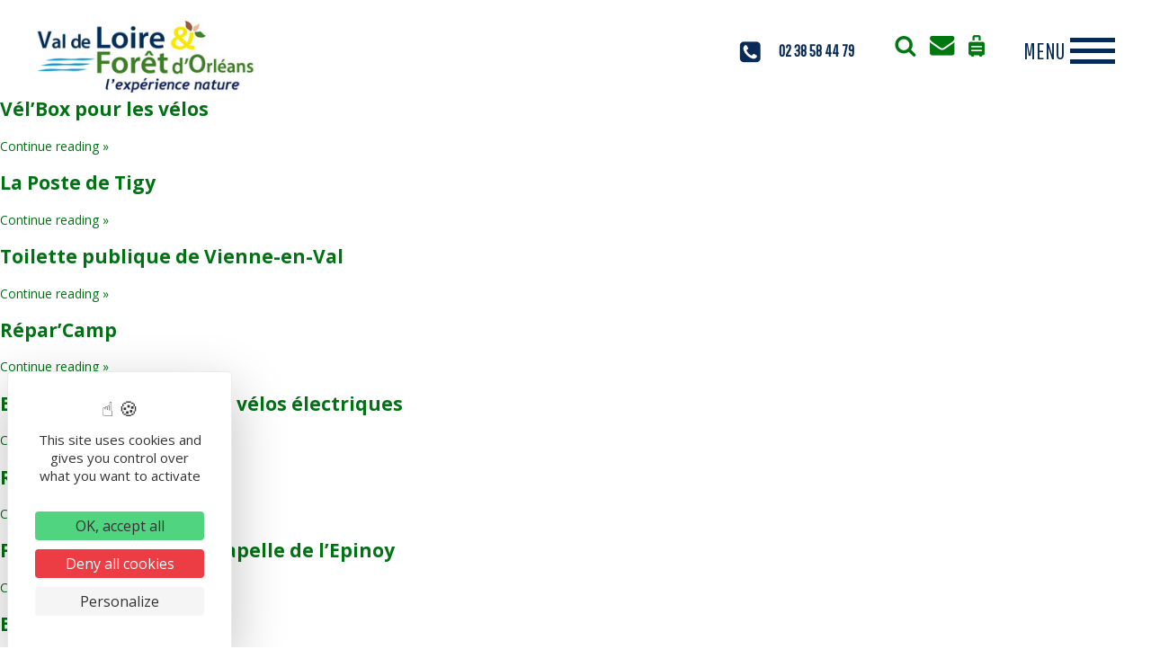

--- FILE ---
content_type: text/html; charset=UTF-8
request_url: https://www.valdeloire-foretdorleans.com/category_yatadata/pratique-services/
body_size: 12198
content:

<!doctype html>
<html>

<head>
	<!-- Google Tag Manager -->
	<!-- <script>(function(w,d,s,l,i){w[l]=w[l]||[];w[l].push({'gtm.start':
	new Date().getTime(),event:'gtm.js'});var f=d.getElementsByTagName(s)[0],
	j=d.createElement(s),dl=l!='dataLayer'?'&l='+l:'';j.async=true;j.src=
	'https://www.googletagmanager.com/gtm.js?id='+i+dl;f.parentNode.insertBefore(j,f);
	})(window,document,'script','dataLayer','GTM-PXTKLXS');</script> -->
	<!-- End Google Tag Manager -->
	<meta name="description" content="Val de Loire &amp; Forêt d&#039;Orléans - L&#039;expérience nature" />
		<meta charset="UTF-8">
		<meta http-equiv="x-ua-compatible" content="ie=edge">
		<meta id="viewport" name="viewport" content="width=device-width, initial-scale=1">
		<link data-minify="1" rel="stylesheet" href="https://www.valdeloire-foretdorleans.com/wp-content/cache/min/1/wp-content/themes/valdeloireetforet/bootstrapgrid.css?ver=1760691977" type="text/css" media="all">
		<link data-minify="1" rel="stylesheet" href="https://www.valdeloire-foretdorleans.com/wp-content/cache/min/1/wp-content/themes/valdeloireetforet/style.css?ver=1760691977" type="text/css" media="all">
		<link data-minify="1" rel="stylesheet" href="https://www.valdeloire-foretdorleans.com/wp-content/cache/min/1/wp-content/themes/valdeloireetforet/lightbox.css?ver=1760691977" type="text/css" media="all">
		<link data-minify="1" rel="stylesheet" href="https://www.valdeloire-foretdorleans.com/wp-content/cache/min/1/wp-content/themes/valdeloireetforet/surcharge-widget.css?ver=1760691977" type="text/css" media="all">
		<link rel="icon" type="image/x-icon" href="/wp-content/themes/valdeloireetforet/favicon.ico">

		
		<link data-minify="1" rel="stylesheet" href="https://www.valdeloire-foretdorleans.com/wp-content/cache/min/1/releases/v5.7.0/css/all.css?ver=1760691978" crossorigin="anonymous">
		<script src="/wp-content/themes/valdeloireetforet/geoloc.js" charset="utf-8"></script>
		<script src="https://code.jquery.com/jquery-3.4.1.min.js" charset="utf-8"></script>
		<title>Archives des Pratique - Services - Val de Loire &amp; Forêt d&#039;Orléans</title>
<link data-rocket-preload as="style" href="https://fonts.googleapis.com/css?family=Lobster%7COpen%20Sans%3A300%2C300i%2C400%2C400i%2C600%2C600i%2C700%2C700i%2C800%2C800i%7CPathway%20Gothic%20One&#038;display=swap" rel="preload">
<link href="https://fonts.googleapis.com/css?family=Lobster%7COpen%20Sans%3A300%2C300i%2C400%2C400i%2C600%2C600i%2C700%2C700i%2C800%2C800i%7CPathway%20Gothic%20One&#038;display=swap" media="print" onload="this.media=&#039;all&#039;" rel="stylesheet">
<noscript data-wpr-hosted-gf-parameters=""><link rel="stylesheet" href="https://fonts.googleapis.com/css?family=Lobster%7COpen%20Sans%3A300%2C300i%2C400%2C400i%2C600%2C600i%2C700%2C700i%2C800%2C800i%7CPathway%20Gothic%20One&#038;display=swap"></noscript>
<meta name='robots' content='max-image-preview:large' />
<link rel="dns-prefetch" href="//tarteaucitron.io"><link rel="preconnect" href="https://tarteaucitron.io" crossorigin=""><!--cloudflare-no-transform--><script type="text/javascript" src="https://tarteaucitron.io/load.js?domain=www.valdeloire-foretdorleans.com&uuid=b2b666b8bae86ff29d3dd1a3709852a8e684400f"></script>
<!-- This site is optimized with the Yoast SEO plugin v11.6 - https://yoast.com/wordpress/plugins/seo/ -->
<meta name="robots" content="noindex,follow"/>
<meta property="og:locale" content="fr_FR" />
<meta property="og:type" content="object" />
<meta property="og:title" content="Archives des Pratique - Services - Val de Loire &amp; Forêt d&#039;Orléans" />
<meta property="og:url" content="https://www.valdeloire-foretdorleans.com/category_yatadata/pratique-services/" />
<meta property="og:site_name" content="Val de Loire &amp; Forêt d&#039;Orléans" />
<meta name="twitter:card" content="summary_large_image" />
<meta name="twitter:title" content="Archives des Pratique - Services - Val de Loire &amp; Forêt d&#039;Orléans" />
<script type='application/ld+json' class='yoast-schema-graph yoast-schema-graph--main'>{"@context":"https://schema.org","@graph":[{"@type":"WebSite","@id":"https://www.valdeloire-foretdorleans.com/#website","url":"https://www.valdeloire-foretdorleans.com/","name":"Val de Loire &amp; For\u00eat d&#039;Orl\u00e9ans","potentialAction":{"@type":"SearchAction","target":"https://www.valdeloire-foretdorleans.com/?s={search_term_string}","query-input":"required name=search_term_string"}},{"@type":"CollectionPage","@id":"https://www.valdeloire-foretdorleans.com/category_yatadata/pratique-services/#webpage","url":"https://www.valdeloire-foretdorleans.com/category_yatadata/pratique-services/","inLanguage":"fr-FR","name":"Archives des Pratique - Services - Val de Loire &amp; For\u00eat d&#039;Orl\u00e9ans","isPartOf":{"@id":"https://www.valdeloire-foretdorleans.com/#website"}}]}</script>
<!-- / Yoast SEO plugin. -->

<link href='https://fonts.gstatic.com' crossorigin rel='preconnect' />
<link rel="alternate" type="application/rss+xml" title="Flux pour Val de Loire &amp; Forêt d&#039;Orléans &raquo; Pratique - Services Categorie YataData" href="https://www.valdeloire-foretdorleans.com/category_yatadata/pratique-services/feed/" />
	<style type="text/css">
	img.wp-smiley,
	img.emoji {
		display: inline !important;
		border: none !important;
		box-shadow: none !important;
		height: 1em !important;
		width: 1em !important;
		margin: 0 0.07em !important;
		vertical-align: -0.1em !important;
		background: none !important;
		padding: 0 !important;
	}
	</style>
	<link rel="https://api.w.org/" href="https://www.valdeloire-foretdorleans.com/wp-json/" /><link rel="EditURI" type="application/rsd+xml" title="RSD" href="https://www.valdeloire-foretdorleans.com/xmlrpc.php?rsd" />
<meta name="generator" content="WordPress 6.9" />
<meta name="generator" content="WPML ver:4.8.6 stt:1,4;" />
<meta name="generator" content="Powered by WPBakery Page Builder - drag and drop page builder for WordPress."/>
<noscript><style> .wpb_animate_when_almost_visible { opacity: 1; }</style></noscript><noscript><style id="rocket-lazyload-nojs-css">.rll-youtube-player, [data-lazy-src]{display:none !important;}</style></noscript>
		<!--date picker-->
		<script src="https://code.jquery.com/ui/1.12.1/jquery-ui.js"></script>
		<link data-minify="1" rel="stylesheet" href="https://www.valdeloire-foretdorleans.com/wp-content/cache/min/1/ui/1.12.1/themes/base/jquery-ui.css?ver=1760691978">
		<script>
			var $j = jQuery.noConflict();
			$j( function() {
				$j("#datepicker").datepicker({
					altField: "#datepicker",
					closeText: 'Fermer',
					prevText: 'Précédent',
					nextText: 'Suivant',
					currentText: 'Aujourd\'hui',
					monthNames: ['Janvier', 'Février', 'Mars', 'Avril', 'Mai', 'Juin', 'Juillet', 'Août', 'Septembre', 'Octobre', 'Novembre', 'Décembre'],
					monthNamesShort: ['Janv.', 'Févr.', 'Mars', 'Avril', 'Mai', 'Juin', 'Juil.', 'Août', 'Sept.', 'Oct.', 'Nov.', 'Déc.'],
					dayNames: ['Dimanche', 'Lundi', 'Mardi', 'Mercredi', 'Jeudi', 'Vendredi', 'Samedi'],
					dayNamesShort: ['Dim.', 'Lun.', 'Mar.', 'Mer.', 'Jeu.', 'Ven.', 'Sam.'],
					dayNamesMin: ['D', 'L', 'M', 'M', 'J', 'V', 'S'],
					weekHeader: 'Sem.',
					dateFormat: 'dd/mm/yy'
				}).attr('readonly','readonly');
			} );
			$j( function() {
				$j("#datepickerbis").datepicker({
					altField: "#datepickerbis",
					closeText: 'Fermer',
					prevText: 'Précédent',
					nextText: 'Suivant',
					currentText: 'Aujourd\'hui',
					monthNames: ['Janvier', 'Février', 'Mars', 'Avril', 'Mai', 'Juin', 'Juillet', 'Août', 'Septembre', 'Octobre', 'Novembre', 'Décembre'],
					monthNamesShort: ['Janv.', 'Févr.', 'Mars', 'Avril', 'Mai', 'Juin', 'Juil.', 'Août', 'Sept.', 'Oct.', 'Nov.', 'Déc.'],
					dayNames: ['Dimanche', 'Lundi', 'Mardi', 'Mercredi', 'Jeudi', 'Vendredi', 'Samedi'],
					dayNamesShort: ['Dim.', 'Lun.', 'Mar.', 'Mer.', 'Jeu.', 'Ven.', 'Sam.'],
					dayNamesMin: ['D', 'L', 'M', 'M', 'J', 'V', 'S'],
					weekHeader: 'Sem.',
					dateFormat: 'dd/mm/yy'
				}).attr('readonly','readonly');
			} );
		</script>

		<script type="text/javascript" src="https://gadget.open-system.fr/widgets-libs/rel/noyau-1.0.min.js"></script>
		<script type="text/javascript" >
		( function() {
		var widgetPanier = AllianceReseaux.Widget.Instance( "Panier", { idPanier:"ggWAgoI", idIntegration:1138, langue:"fr" } );
		widgetPanier.Initialise();
		})();
		</script>

<link rel='stylesheet' id='wpml-legacy-horizontal-list-0-css' href='https://www.valdeloire-foretdorleans.com/wp-content/plugins/sitepress-multilingual-cms/templates/language-switchers/legacy-list-horizontal/style.min.css?ver=1' type='text/css' media='all' />
<style id='wp-img-auto-sizes-contain-inline-css' type='text/css'>
img:is([sizes=auto i],[sizes^="auto," i]){contain-intrinsic-size:3000px 1500px}
/*# sourceURL=wp-img-auto-sizes-contain-inline-css */
</style>
<link data-minify="1" rel='stylesheet' id='yatadata_backend_css-css' href='https://www.valdeloire-foretdorleans.com/wp-content/cache/min/1/wp-content/plugins/yatadata/public/styles/style.css?ver=1760691978' type='text/css' media='all' />
<style id='wp-emoji-styles-inline-css' type='text/css'>

	img.wp-smiley, img.emoji {
		display: inline !important;
		border: none !important;
		box-shadow: none !important;
		height: 1em !important;
		width: 1em !important;
		margin: 0 0.07em !important;
		vertical-align: -0.1em !important;
		background: none !important;
		padding: 0 !important;
	}
/*# sourceURL=wp-emoji-styles-inline-css */
</style>
<link rel='stylesheet' id='js-autocomplete-style-css' href='https://www.valdeloire-foretdorleans.com/wp-content/plugins/wp-advanced-search/css/jquery.autocomplete.min.css?ver=1.0' type='text/css' media='all' />
<meta name="generator" content="WP Rocket 3.20.3" data-wpr-features="wpr_lazyload_images wpr_minify_css wpr_preload_links wpr_desktop" /></head>

	<body><!-- Google Tag Manager (noscript) -->
<!-- <noscript><iframe src="https://www.googletagmanager.com/ns.html?id=GTM-PXTKLXS"
height="0" width="0" style="display:none;visibility:hidden"></iframe></noscript> -->
<!-- End Google Tag Manager (noscript) -->
		<header data-rocket-location-hash="a958a4e02512def1962799edcb763194">

			<a href="https://www.valdeloire-foretdorleans.com" id="logo"><img src="data:image/svg+xml,%3Csvg%20xmlns='http://www.w3.org/2000/svg'%20viewBox='0%200%200%200'%3E%3C/svg%3E" alt="Office de Tourisme du Val de Loire et Forêt d'Orléans" title="Office de Tourisme du Val de Loire et forêt d'Orléans"  data-lazy-src="/wp-content/uploads/2018/10/logo-val-de-loire-et-foret-d-orleans.jpg" /><noscript><img src="/wp-content/uploads/2018/10/logo-val-de-loire-et-foret-d-orleans.jpg" alt="Office de Tourisme du Val de Loire et Forêt d'Orléans" title="Office de Tourisme du Val de Loire et forêt d'Orléans"  /></noscript></a>















 	 <!-- ajout de ma nouvelle widget area -->
  <div id="header-widget-area"  role="complementary">
	<div data-rocket-location-hash="e75182860ba79ac38d57beb902f62413" class="burger-menu">
		<div class="burger"></div>
	</div>

 <li id="custom_html-2" class="widget_text widget widget_custom_html"><div class="textwidget custom-html-widget"><a href='tel:0238584479' id='telagence'>02 38 58 44 79</a></div></li>
<li id="custom_html-3" class="widget_text widget widget_custom_html"><div class="textwidget custom-html-widget"><a href="/rechercher"><img src="data:image/svg+xml,%3Csvg%20xmlns='http://www.w3.org/2000/svg'%20viewBox='0%200%200%200'%3E%3C/svg%3E" alt="Rechercher" title="Rechercher" data-lazy-src="/wp-content/themes/valdeloireetforet/images/rechercher.png" /><noscript><img src="/wp-content/themes/valdeloireetforet/images/rechercher.png" alt="Rechercher" title="Rechercher" /></noscript></a>
<a href="/nous-contacter"><img src="data:image/svg+xml,%3Csvg%20xmlns='http://www.w3.org/2000/svg'%20viewBox='0%200%200%200'%3E%3C/svg%3E" alt="Contactez-nous" title="Nous Écrire" data-lazy-src="/wp-content/themes/valdeloireetforet/images/contacternous.png" /><noscript><img src="/wp-content/themes/valdeloireetforet/images/contacternous.png" alt="Contactez-nous" title="Nous Écrire" /></noscript></a>
<a href="/carnet-de-voyage"><img src="data:image/svg+xml,%3Csvg%20xmlns='http://www.w3.org/2000/svg'%20viewBox='0%200%200%200'%3E%3C/svg%3E" alt="Carnet de voyage" title="Carnet de voyage" data-lazy-src="/wp-content/themes/valdeloireetforet/images/valise.png" /><noscript><img src="/wp-content/themes/valdeloireetforet/images/valise.png" alt="Carnet de voyage" title="Carnet de voyage" /></noscript></a>
<div id="widget-panier"></div>
</div></li>
  </div>
   <!-- fin nouvelle widget area -->

 <nav class="header-nav">
    <div class="header-nav-inner">
          <div class="menu-menu-principal-container"><ul id="menu-menu-principal" class="menu"><li id="menu-item-4086" class="menu-item menu-item-type-post_type menu-item-object-page menu-item-4086"><a href="https://www.valdeloire-foretdorleans.com/experience-nature/">Expériences</a></li>
<li id="menu-item-4085" class="menu-item menu-item-type-post_type menu-item-object-page menu-item-4085"><a href="https://www.valdeloire-foretdorleans.com/loisirs-et-activites/">Loisirs et activités</a></li>
<li id="menu-item-4071" class="menu-item menu-item-type-post_type menu-item-object-page menu-item-4071"><a href="https://www.valdeloire-foretdorleans.com/hebergements-loire-foret-orleans/">Séjourner</a></li>
<li id="menu-item-4084" class="menu-item menu-item-type-post_type menu-item-object-page menu-item-4084"><a href="https://www.valdeloire-foretdorleans.com/restaurants-brasseries/">Restaurants</a></li>
<li id="menu-item-4083" class="menu-item menu-item-type-post_type menu-item-object-page menu-item-4083"><a href="https://www.valdeloire-foretdorleans.com/au-fil-de-lagenda-chateauneuf-sur-loire-jargeau/">Au fil de l’agenda</a></li>
<li id="menu-item-4082" class="menu-item menu-item-type-post_type menu-item-object-page menu-item-4082"><a href="https://www.valdeloire-foretdorleans.com/pratique/">Pratique</a></li>
</ul></div>      <div class="header-nav-info">
	  <style>
	  li#custom_html-8 {
    list-style-type: none;
}
	  </style>
		 <li id="custom_html-8" class="widget_text widget widget_custom_html"><div class="textwidget custom-html-widget"><dl class="header-nav-info-item">
          <dt class="header-nav-info-title">Nous contacter</dt>
          <dd class="header-nav-info-text">Office de Tourisme<br>Val de Loire &amp; Forêt d'Orléans</dd>
          <dd class="header-nav-info-text"><a href="tel:0238584479">02 38 58 44 79</a></dd>
        </dl>
       
        <dl class="header-nav-info-item">
          <dt class="header-nav-info-title">2 bureaux d'information touristique pour vous accueillir, vous renseigner et vous conseiller</dt>
					<dd class="header-nav-info-text"><a href="https://www.valdeloire-foretdorleans.com/office-de-tourisme-val-de-loire-foret-dorleans-bureau-de-chateauneuf-sur-loire/"><b>à Châteauneuf sur Loire :</b><br>3 Place Aristide Briand<br>45110 Châteauneuf-sur-Loire</a></dd>
					<dd class="header-nav-info-text"><br><a href="https://www.valdeloire-foretdorleans.com/office-de-tourisme-val-de-loire-foret-dorleans-bureau-de-jargeau/"><b>à Jargeau :</b><br>"La Chanterie" - Boulevard Carnot<br>45150 JARGEAU</a></dd>
        </dl>

		<a href="https://www.facebook.com/loire.et.foret" target="blank" rel="noopener noreferrer"><img src="data:image/svg+xml,%3Csvg%20xmlns='http://www.w3.org/2000/svg'%20viewBox='0%200%200%200'%3E%3C/svg%3E" alt="facebook" title="facebook" border="0" data-lazy-src="/wp-content/themes/valdeloireetforet/images/fb-share.png"><noscript><img src="/wp-content/themes/valdeloireetforet/images/fb-share.png" alt="facebook" title="facebook" border="0"></noscript></a>
</div></li>



      </div>
    </div>
  </nav>








		</header>

	<div data-rocket-location-hash="7b16eca0652d4703f83ba63e304f2030">
		<h2><a href="https://www.valdeloire-foretdorleans.com/velboxe-et-consignes-a-bagages-pour-les-velos/">Vél&rsquo;Box pour les vélos</a></h2>
		<div data-rocket-location-hash="30c5235261141d2450dc033e5c78bbcc">
			<p> </p>
		</div>
		<div data-rocket-location-hash="57f84b25dc0def2056eb68ae21a02316">
						<p><a href="https://www.valdeloire-foretdorleans.com/velboxe-et-consignes-a-bagages-pour-les-velos/">Continue reading &raquo;</a></p>
		</div>
	</div>


	<div data-rocket-location-hash="af8b21984d56ef1995d8153e42266d5d">
		<h2><a href="https://www.valdeloire-foretdorleans.com/la-poste-de-tigy/">La Poste de Tigy</a></h2>
		<div data-rocket-location-hash="bd74d375918add18d6b92168fe60b650">
			<p> </p>
		</div>
		<div data-rocket-location-hash="d7e6e4a5cd6da651d79890911470ebb9">
						<p><a href="https://www.valdeloire-foretdorleans.com/la-poste-de-tigy/">Continue reading &raquo;</a></p>
		</div>
	</div>


	<div data-rocket-location-hash="7021b8d909dbdb182b21040e3d9999db">
		<h2><a href="https://www.valdeloire-foretdorleans.com/toilette-publique-de-vienne-en-val/">Toilette publique de Vienne-en-Val</a></h2>
		<div data-rocket-location-hash="0e34c9f32b14155eefd1c4d993d8d352">
			<p> </p>
		</div>
		<div data-rocket-location-hash="41c6a90e1add2d71c294d70b0ebbaae3">
						<p><a href="https://www.valdeloire-foretdorleans.com/toilette-publique-de-vienne-en-val/">Continue reading &raquo;</a></p>
		</div>
	</div>


	<div data-rocket-location-hash="3a3a49c36492318b6ec51575035cdead">
		<h2><a href="https://www.valdeloire-foretdorleans.com/reparcamp/">Répar&rsquo;Camp</a></h2>
		<div data-rocket-location-hash="cdce1622eeabff65b6164cd45e2500e1">
			<p> </p>
		</div>
		<div data-rocket-location-hash="2af0237e85869dbbe7f92902b10498ce">
						<p><a href="https://www.valdeloire-foretdorleans.com/reparcamp/">Continue reading &raquo;</a></p>
		</div>
	</div>


	<div data-rocket-location-hash="e84cd5891b7c31b893b00168cf9e4a2a">
		<h2><a href="https://www.valdeloire-foretdorleans.com/borne-de-recharge-pour-velos-electriques/">Borne de recharge pour vélos électriques</a></h2>
		<div data-rocket-location-hash="97b885b7758724e10d19fa913d5eb49e">
			<p> </p>
		</div>
		<div data-rocket-location-hash="0eb160e43d67796e3766a430925107c8">
						<p><a href="https://www.valdeloire-foretdorleans.com/borne-de-recharge-pour-velos-electriques/">Continue reading &raquo;</a></p>
		</div>
	</div>


	<div data-rocket-location-hash="1d9818a179fefb9698cfc053b739ced2">
		<h2><a href="https://www.valdeloire-foretdorleans.com/reparation-fredo-velo/">Réparation Frédo Vélo</a></h2>
		<div data-rocket-location-hash="a7dab295679f9a70bc6ae1d4bb637287">
			<p> </p>
		</div>
		<div data-rocket-location-hash="26bc12e381defed1a481d0665a2c2e99">
						<p><a href="https://www.valdeloire-foretdorleans.com/reparation-fredo-velo/">Continue reading &raquo;</a></p>
		</div>
	</div>


	<div data-rocket-location-hash="ea45c63819744f0e5a402a138ae3103b">
		<h2><a href="https://www.valdeloire-foretdorleans.com/fontaine-a-eau-de-la-chapelle-de-lepinoy/">Fontaine à eau de la chapelle de l&rsquo;Epinoy</a></h2>
		<div data-rocket-location-hash="263f9132eeddbae15e19574f75437918">
			<p> </p>
		</div>
		<div data-rocket-location-hash="7abf6da8ab30fc3714e7c5fad2ef04ca">
						<p><a href="https://www.valdeloire-foretdorleans.com/fontaine-a-eau-de-la-chapelle-de-lepinoy/">Continue reading &raquo;</a></p>
		</div>
	</div>


	<div data-rocket-location-hash="053b7bed6c512267d9c66da2aa94e981">
		<h2><a href="https://www.valdeloire-foretdorleans.com/bar-leau-des-lys/">Bar L&rsquo;eau des lys</a></h2>
		<div data-rocket-location-hash="c88b04ee4d229349bd5c07142a8e55f1">
			<p> </p>
		</div>
		<div data-rocket-location-hash="49b60eb31ae3894a47bb8e7ed892f96e">
						<p><a href="https://www.valdeloire-foretdorleans.com/bar-leau-des-lys/">Continue reading &raquo;</a></p>
		</div>
	</div>


	<div data-rocket-location-hash="c5850079ec45328a4e8f810829f8d810">
		<h2><a href="https://www.valdeloire-foretdorleans.com/la-poste-de-chateauneuf-sur-loire/">La Poste de Châteauneuf sur Loire</a></h2>
		<div data-rocket-location-hash="efa223801f168af744cc18ff8f3cec47">
			<p> </p>
		</div>
		<div data-rocket-location-hash="565a5ddf3faee44eab8ae45456d9e1da">
						<p><a href="https://www.valdeloire-foretdorleans.com/la-poste-de-chateauneuf-sur-loire/">Continue reading &raquo;</a></p>
		</div>
	</div>


	<div data-rocket-location-hash="4ced355695ff5829ba842b4d29f9d790">
		<h2><a href="https://www.valdeloire-foretdorleans.com/jargeau-motoculture-loisirs/">Jargeau Motoculture Loisirs</a></h2>
		<div data-rocket-location-hash="9a178c5da779d45076eb8f7500903723">
			<p> </p>
		</div>
		<div data-rocket-location-hash="17a4f8fe2ff02ea02068ed450f370ebb">
						<p><a href="https://www.valdeloire-foretdorleans.com/jargeau-motoculture-loisirs/">Continue reading &raquo;</a></p>
		</div>
	</div>


	<div data-rocket-location-hash="101752008d2140fc9837e1d18bcb468c">
		<h2><a href="https://www.valdeloire-foretdorleans.com/presse-peche-libraire/">Presse &#8211; Pêche &#8211; Libraire</a></h2>
		<div data-rocket-location-hash="3896b3638850ef0f466012ffe95b1069">
			<p> </p>
		</div>
		<div data-rocket-location-hash="cee60ad1e483fa29ddea39fd9224efb1">
						<p><a href="https://www.valdeloire-foretdorleans.com/presse-peche-libraire/">Continue reading &raquo;</a></p>
		</div>
	</div>


<footer data-rocket-location-hash="07743bce46dc261da0cd0a2fcbec80bc">
	<div data-rocket-location-hash="3dc77e0140a8ce82fb8b48ed26e87ba3" id="surfooter">
		<div data-rocket-location-hash="d91a0b87d03a4c448f5cf4474a8db935" class="contenu">
							<div id="footersociaux"  role="complementary">
					<li id="text-3" class="widget widget_text">			<div class="textwidget"><p>Retrouvez toutes nos actus, nos infos sur facebook <a href="https://www.facebook.com/loire.et.foret" target="_blank" rel="noopener"><img decoding="async" class="alignnone size-full wp-image-82" src="data:image/svg+xml,%3Csvg%20xmlns='http://www.w3.org/2000/svg'%20viewBox='0%200%2032%2032'%3E%3C/svg%3E" alt="" width="32" height="32" data-lazy-src="https://www.valdeloire-foretdorleans.com/wp-content/uploads/2018/10/facebook-letter-logo.png" /><noscript><img decoding="async" class="alignnone size-full wp-image-82" src="https://www.valdeloire-foretdorleans.com/wp-content/uploads/2018/10/facebook-letter-logo.png" alt="" width="32" height="32" /></noscript></a> , sur Instagram <a href="https://www.instagram.com/valdeloire_foretdorleans/?hl=fr" target="_blank" rel="noopener"><img decoding="async" class="alignnone size-full wp-image-555238" src="data:image/svg+xml,%3Csvg%20xmlns='http://www.w3.org/2000/svg'%20viewBox='0%200%2032%2032'%3E%3C/svg%3E" alt="" width="32" height="32" data-lazy-src="https://www.valdeloire-foretdorleans.com/wp-content/uploads/2020/12/insta50.png" /><noscript><img decoding="async" class="alignnone size-full wp-image-555238" src="https://www.valdeloire-foretdorleans.com/wp-content/uploads/2020/12/insta50.png" alt="" width="32" height="32" /></noscript></a> et sur Youtube <a href="https://www.youtube.com/channel/UCus9-HMui1kowHlYUcNjXrw"><img decoding="async" class="alignnone wp-image-1013903 size-full" src="data:image/svg+xml,%3Csvg%20xmlns='http://www.w3.org/2000/svg'%20viewBox='0%200%2050%2035'%3E%3C/svg%3E" alt="" width="50" height="35" data-lazy-src="https://www.valdeloire-foretdorleans.com/wp-content/uploads/2021/10/YoutubeLogo-e1633084092170.png" /><noscript><img decoding="async" class="alignnone wp-image-1013903 size-full" src="https://www.valdeloire-foretdorleans.com/wp-content/uploads/2021/10/YoutubeLogo-e1633084092170.png" alt="" width="50" height="35" /></noscript></a></p>
</div>
		</li>
				</div>
			
			<a id="button"><img src="data:image/svg+xml,%3Csvg%20xmlns='http://www.w3.org/2000/svg'%20viewBox='0%200%200%200'%3E%3C/svg%3E" data-lazy-src="/wp-content/themes/valdeloireetforet/images/retourtop.png" /><noscript><img src="/wp-content/themes/valdeloireetforet/images/retourtop.png" /></noscript></a>

		</div>
		<div data-rocket-location-hash="e728eb9ee96adc4e6bbd57e3e8267d6d" id="separatorfooter"></div>
		<div data-rocket-location-hash="d3df3d6cdf7afe58cf63dbafc918b384" class="contenu">
			<div class="contentinner">
				<div id="footer-col1">
					<img src="data:image/svg+xml,%3Csvg%20xmlns='http://www.w3.org/2000/svg'%20viewBox='0%200%200%200'%3E%3C/svg%3E" data-lazy-src="/wp-content/themes/valdeloireetforet/images/cartefooter.png" /><noscript><img src="/wp-content/themes/valdeloireetforet/images/cartefooter.png" /></noscript>
					

				</div>

				<div id="footer-col2">
											<div id="footerinfooffice"  role="complementary">
							<li id="text-4" class="widget widget_text">			<div class="textwidget"><p><strong>Office de Tourisme Intercommunal </strong><br />
<strong>Val de LOIRE &amp; FORET d&rsquo;Orléans</strong></p>
<p>&nbsp;</p>
<p>3 Place Aristide Briand<br />
45110 Châteauneuf sur Loire</p>
</div>
		</li>
<li id="custom_html-5" class="widget_text widget widget_custom_html"><div class="textwidget custom-html-widget"><a href='tel:0238584479' id='telagencefooter'>02 38 58 44 79</a></div></li>
<li id="custom_html-6" class="widget_text widget widget_custom_html"><div class="textwidget custom-html-widget"><span id='mailagencefooter'>tourisme@cc-loges.fr</span></div></li>
						</div>
									</div>

				<div id="footer-col3">
					<div class="menu-menu-footer-container"><ul id="menu-menu-footer" class="menu"><li id="menu-item-97" class="menu-item menu-item-type-post_type menu-item-object-page menu-item-97"><a href="https://www.valdeloire-foretdorleans.com/espace-pro/">Espace pro</a></li>
<li id="menu-item-96" class="menu-item menu-item-type-post_type menu-item-object-page menu-item-96"><a href="https://www.valdeloire-foretdorleans.com/documentation/">Documentation</a></li>
<li id="menu-item-95" class="menu-item menu-item-type-post_type menu-item-object-page menu-item-95"><a href="https://www.valdeloire-foretdorleans.com/nous-contacter/">Nous contacter</a></li>
</ul></div>				</div>

				<div id="footer-col4">
									</div>


			</div>
		</div>
	</div>
	<div data-rocket-location-hash="b8fefbbabf708a94adce6f71007861fa" id="sousfooter">
		<div data-rocket-location-hash="8acb32e7065d350d7a97a1ea8aa502bb" class="contenu">
									<div id="logofooter"  role="complementary">
							<li id="media_image-2" class="widget widget_media_image"><img width="275" height="105" src="data:image/svg+xml,%3Csvg%20xmlns='http://www.w3.org/2000/svg'%20viewBox='0%200%20275%20105'%3E%3C/svg%3E" class="image wp-image-98  attachment-full size-full" alt="logo de l&#039;office de tourisme intercommunal Val de Loire et Forêt d&#039;Orléans" style="max-width: 100%; height: auto;" decoding="async" data-lazy-src="https://www.valdeloire-foretdorleans.com/wp-content/uploads/2018/10/logo-val-de-loire-et-foret-d-orleans-footer.jpg" /><noscript><img width="275" height="105" src="https://www.valdeloire-foretdorleans.com/wp-content/uploads/2018/10/logo-val-de-loire-et-foret-d-orleans-footer.jpg" class="image wp-image-98  attachment-full size-full" alt="logo de l&#039;office de tourisme intercommunal Val de Loire et Forêt d&#039;Orléans" style="max-width: 100%; height: auto;" decoding="async" /></noscript></li>
						</div>
					
									<div id="partenairesfooter"  role="complementary">
							<li id="custom_html-7" class="widget_text widget widget_custom_html"><div class="textwidget custom-html-widget"><a href="http://www.cc-loges.fr/"  target="blank"><img src="data:image/svg+xml,%3Csvg%20xmlns='http://www.w3.org/2000/svg'%20viewBox='0%200%200%200'%3E%3C/svg%3E" alt="ccl" data-lazy-src="/wp-content/uploads/2018/10/ccl.jpg" /><noscript><img src ="/wp-content/uploads/2018/10/ccl.jpg" alt="ccl" /></noscript></a>
<a href="https://www.adn-tourisme.fr/"  target="blank"><img src="data:image/svg+xml,%3Csvg%20xmlns='http://www.w3.org/2000/svg'%20viewBox='0%200%200%200'%3E%3C/svg%3E" alt="officedetourismedefrance" data-lazy-src="/wp-content/uploads/2018/10/officedetourismedefrance.jpg" /><noscript><img src ="/wp-content/uploads/2018/10/officedetourismedefrance.jpg" alt="officedetourismedefrance" /></noscript></a>
<a href="https://www.loireavelo.fr/"  target="blank" ><img src="data:image/svg+xml,%3Csvg%20xmlns='http://www.w3.org/2000/svg'%20viewBox='0%200%200%200'%3E%3C/svg%3E" alt="laloireavelo" data-lazy-src="/wp-content/uploads/2018/10/laloireavelo.jpg"/><noscript><img src ="/wp-content/uploads/2018/10/laloireavelo.jpg" alt="laloireavelo"/></noscript></a>
<a href="https://www.francevelotourisme.com/accueil-velo" target="_blank"><img src="data:image/svg+xml,%3Csvg%20xmlns='http://www.w3.org/2000/svg'%20viewBox='0%200%200%200'%3E%3C/svg%3E" alt="accueilvelo" data-lazy-src="/wp-content/uploads/2018/10/accueilvelo.jpg" /><noscript><img src ="/wp-content/uploads/2018/10/accueilvelo.jpg" alt="accueilvelo" /></noscript></a>
<a href="https://www.centre-valdeloire.fr/" target="blank"><img src="data:image/svg+xml,%3Csvg%20xmlns='http://www.w3.org/2000/svg'%20viewBox='0%200%200%200'%3E%3C/svg%3E" alt="centrevaldeloire"  data-lazy-src="/wp-content/uploads/2018/10/centrevaldeloire.jpg" /><noscript><img src ="/wp-content/uploads/2018/10/centrevaldeloire.jpg" alt="centrevaldeloire"  /></noscript></a>
<a href="https://fr.unesco.org/" target="blank"><img src="data:image/svg+xml,%3Csvg%20xmlns='http://www.w3.org/2000/svg'%20viewBox='0%200%200%200'%3E%3C/svg%3E" alt="unesco"  data-lazy-src="/wp-content/uploads/2018/10/unesco.jpg" /><noscript><img src ="/wp-content/uploads/2018/10/unesco.jpg" alt="unesco"  /></noscript></a>
<a href="https://www.valdeloire-france.com/" target="blank"><img src="data:image/svg+xml,%3Csvg%20xmlns='http://www.w3.org/2000/svg'%20viewBox='0%200%200%200'%3E%3C/svg%3E" alt="valdeloire"  data-lazy-src="/wp-content/uploads/2018/10/valdeloire.jpg" /><noscript><img src ="/wp-content/uploads/2018/10/valdeloire.jpg" alt="valdeloire"  /></noscript></a>
<a href="https://www.tourismeloiret.com/" target="blank"><img src="data:image/svg+xml,%3Csvg%20xmlns='http://www.w3.org/2000/svg'%20viewBox='0%200%200%200'%3E%3C/svg%3E" alt="loiret"  data-lazy-src="/wp-content/uploads/2018/10/loiret.jpg" /><noscript><img src ="/wp-content/uploads/2018/10/loiret.jpg" alt="loiret"  /></noscript></a>

<a href="http://www.europe-en-france.gouv.fr/L-Europe-s-engage" target="blank"><img src="data:image/svg+xml,%3Csvg%20xmlns='http://www.w3.org/2000/svg'%20viewBox='0%200%200%200'%3E%3C/svg%3E" alt="unioneuropeenne"  data-lazy-src="/wp-content/uploads/2018/10/leuropesengage.jpg" /><noscript><img src ="/wp-content/uploads/2018/10/leuropesengage.jpg" alt="unioneuropeenne"  /></noscript></a>


<a href="https://foretorleans-loire-sologne.fr/" target="blank"><img src="data:image/svg+xml,%3Csvg%20xmlns='http://www.w3.org/2000/svg'%20viewBox='0%200%200%200'%3E%3C/svg%3E" alt="unioneuropeenne"  data-lazy-src="/wp-content/uploads/2018/10/leader.jpg" /><noscript><img src ="/wp-content/uploads/2018/10/leader.jpg" alt="unioneuropeenne"  /></noscript></a>



<a href="https://europa.eu/european-union/index_fr" target="blank"><img src="data:image/svg+xml,%3Csvg%20xmlns='http://www.w3.org/2000/svg'%20viewBox='0%200%200%200'%3E%3C/svg%3E" alt="unioneuropeenne"  data-lazy-src="/wp-content/uploads/2018/10/unioneuropeenne.jpg" /><noscript><img src ="/wp-content/uploads/2018/10/unioneuropeenne.jpg" alt="unioneuropeenne"  /></noscript></a></div></li>
						</div>
					
			<div class="clear"></div>
			<div id="legals"><div class="menu-mentions-legales-container"><ul id="menu-mentions-legales" class="menu"><li id="menu-item-112" class="menu-item menu-item-type-post_type menu-item-object-page menu-item-112"><a href="https://www.valdeloire-foretdorleans.com/mentions-legales/">Mentions légales</a></li>
<li id="menu-item-111" class="menu-item menu-item-type-post_type menu-item-object-page menu-item-privacy-policy menu-item-111"><a rel="privacy-policy" href="https://www.valdeloire-foretdorleans.com/politique-de-confidentialite/">Politique de protection des données</a></li>
<li id="menu-item-12345" class="menu-item menu-item-type-post_type menu-item-object-page menu-item-12345"><a href="https://www.valdeloire-foretdorleans.com/cgu/">Conditions Générales d’utilisation</a></li>
</ul></div></div>
			<div class="madeby">Made by <a href="https://www.yata.fr" title="Création de site internet | Jura &amp; Hauts de France" target="_blank" rel="noopener">Yata!</a></div>
		</div>
	</div>
</footer>


<script type="speculationrules">
{"prefetch":[{"source":"document","where":{"and":[{"href_matches":"/*"},{"not":{"href_matches":["/wp-*.php","/wp-admin/*","/wp-content/uploads/*","/wp-content/*","/wp-content/plugins/*","/wp-content/themes/valdeloireetforet/*","/*\\?(.+)"]}},{"not":{"selector_matches":"a[rel~=\"nofollow\"]"}},{"not":{"selector_matches":".no-prefetch, .no-prefetch a"}}]},"eagerness":"conservative"}]}
</script>
<script type="text/javascript" src="https://www.valdeloire-foretdorleans.com/wp-content/plugins/yatadata-shortcodes/includes/js/wpFeSantizeTitle.js?ver=6.9" id="wpFeSanitizeTitle-js"></script>
<script type="text/javascript" src="https://www.valdeloire-foretdorleans.com/wp-content/plugins/Yatravelogue/js/master.js?ver=6.9" id="yatravelog-js-js"></script>
<script type="text/javascript" src="https://www.valdeloire-foretdorleans.com/wp-includes/js/jquery/jquery.min.js?ver=3.7.1" id="jquery-core-js"></script>
<script type="text/javascript" src="https://www.valdeloire-foretdorleans.com/wp-includes/js/jquery/jquery-migrate.min.js?ver=3.4.1" id="jquery-migrate-js"></script>
<script type="text/javascript" src="https://www.valdeloire-foretdorleans.com/wp-includes/js/jquery/ui/core.min.js?ver=1.13.3" id="jquery-ui-core-js"></script>
<script type="text/javascript" src="https://www.valdeloire-foretdorleans.com/wp-includes/js/jquery/ui/menu.min.js?ver=1.13.3" id="jquery-ui-menu-js"></script>
<script type="text/javascript" src="https://www.valdeloire-foretdorleans.com/wp-includes/js/dist/dom-ready.min.js?ver=f77871ff7694fffea381" id="wp-dom-ready-js"></script>
<script type="text/javascript" src="https://www.valdeloire-foretdorleans.com/wp-includes/js/dist/hooks.min.js?ver=dd5603f07f9220ed27f1" id="wp-hooks-js"></script>
<script type="text/javascript" src="https://www.valdeloire-foretdorleans.com/wp-includes/js/dist/i18n.min.js?ver=c26c3dc7bed366793375" id="wp-i18n-js"></script>
<script type="text/javascript" id="wp-i18n-js-after">
/* <![CDATA[ */
wp.i18n.setLocaleData( { 'text direction\u0004ltr': [ 'ltr' ] } );
wp.i18n.setLocaleData( { 'text direction\u0004ltr': [ 'ltr' ] } );
//# sourceURL=wp-i18n-js-after
/* ]]> */
</script>
<script type="text/javascript" id="wp-a11y-js-translations">
/* <![CDATA[ */
( function( domain, translations ) {
	var localeData = translations.locale_data[ domain ] || translations.locale_data.messages;
	localeData[""].domain = domain;
	wp.i18n.setLocaleData( localeData, domain );
} )( "default", {"translation-revision-date":"2025-12-10 11:15:06+0000","generator":"GlotPress\/4.0.3","domain":"messages","locale_data":{"messages":{"":{"domain":"messages","plural-forms":"nplurals=2; plural=n > 1;","lang":"fr"},"Notifications":["Notifications"]}},"comment":{"reference":"wp-includes\/js\/dist\/a11y.js"}} );
//# sourceURL=wp-a11y-js-translations
/* ]]> */
</script>
<script type="text/javascript" src="https://www.valdeloire-foretdorleans.com/wp-includes/js/dist/a11y.min.js?ver=cb460b4676c94bd228ed" id="wp-a11y-js"></script>
<script type="text/javascript" src="https://www.valdeloire-foretdorleans.com/wp-includes/js/jquery/ui/autocomplete.min.js?ver=1.13.3" id="jquery-ui-autocomplete-js"></script>
<script type="text/javascript" id="params-autocomplete-js-extra">
/* <![CDATA[ */
var ac_param = {"ajaxurl":"https://www.valdeloire-foretdorleans.com/wp-admin/admin-ajax.php","selector":".search-field","autoFocus":"","limitDisplay":"5","multiple":"1"};
//# sourceURL=params-autocomplete-js-extra
/* ]]> */
</script>
<script type="text/javascript" src="https://www.valdeloire-foretdorleans.com/wp-content/plugins/wp-advanced-search/js/autocompleteSearch-min.js?ver=6.9" id="params-autocomplete-js"></script>
<script></script><script type="text/javascript" id="rocket-browser-checker-js-after">
/* <![CDATA[ */
"use strict";var _createClass=function(){function defineProperties(target,props){for(var i=0;i<props.length;i++){var descriptor=props[i];descriptor.enumerable=descriptor.enumerable||!1,descriptor.configurable=!0,"value"in descriptor&&(descriptor.writable=!0),Object.defineProperty(target,descriptor.key,descriptor)}}return function(Constructor,protoProps,staticProps){return protoProps&&defineProperties(Constructor.prototype,protoProps),staticProps&&defineProperties(Constructor,staticProps),Constructor}}();function _classCallCheck(instance,Constructor){if(!(instance instanceof Constructor))throw new TypeError("Cannot call a class as a function")}var RocketBrowserCompatibilityChecker=function(){function RocketBrowserCompatibilityChecker(options){_classCallCheck(this,RocketBrowserCompatibilityChecker),this.passiveSupported=!1,this._checkPassiveOption(this),this.options=!!this.passiveSupported&&options}return _createClass(RocketBrowserCompatibilityChecker,[{key:"_checkPassiveOption",value:function(self){try{var options={get passive(){return!(self.passiveSupported=!0)}};window.addEventListener("test",null,options),window.removeEventListener("test",null,options)}catch(err){self.passiveSupported=!1}}},{key:"initRequestIdleCallback",value:function(){!1 in window&&(window.requestIdleCallback=function(cb){var start=Date.now();return setTimeout(function(){cb({didTimeout:!1,timeRemaining:function(){return Math.max(0,50-(Date.now()-start))}})},1)}),!1 in window&&(window.cancelIdleCallback=function(id){return clearTimeout(id)})}},{key:"isDataSaverModeOn",value:function(){return"connection"in navigator&&!0===navigator.connection.saveData}},{key:"supportsLinkPrefetch",value:function(){var elem=document.createElement("link");return elem.relList&&elem.relList.supports&&elem.relList.supports("prefetch")&&window.IntersectionObserver&&"isIntersecting"in IntersectionObserverEntry.prototype}},{key:"isSlowConnection",value:function(){return"connection"in navigator&&"effectiveType"in navigator.connection&&("2g"===navigator.connection.effectiveType||"slow-2g"===navigator.connection.effectiveType)}}]),RocketBrowserCompatibilityChecker}();
//# sourceURL=rocket-browser-checker-js-after
/* ]]> */
</script>
<script type="text/javascript" id="rocket-preload-links-js-extra">
/* <![CDATA[ */
var RocketPreloadLinksConfig = {"excludeUris":"/(?:.+/)?feed(?:/(?:.+/?)?)?$|/(?:.+/)?embed/|/(index.php/)?(.*)wp-json(/.*|$)|/refer/|/go/|/recommend/|/recommends/","usesTrailingSlash":"1","imageExt":"jpg|jpeg|gif|png|tiff|bmp|webp|avif|pdf|doc|docx|xls|xlsx|php","fileExt":"jpg|jpeg|gif|png|tiff|bmp|webp|avif|pdf|doc|docx|xls|xlsx|php|html|htm","siteUrl":"https://www.valdeloire-foretdorleans.com","onHoverDelay":"100","rateThrottle":"3"};
//# sourceURL=rocket-preload-links-js-extra
/* ]]> */
</script>
<script type="text/javascript" id="rocket-preload-links-js-after">
/* <![CDATA[ */
(function() {
"use strict";var r="function"==typeof Symbol&&"symbol"==typeof Symbol.iterator?function(e){return typeof e}:function(e){return e&&"function"==typeof Symbol&&e.constructor===Symbol&&e!==Symbol.prototype?"symbol":typeof e},e=function(){function i(e,t){for(var n=0;n<t.length;n++){var i=t[n];i.enumerable=i.enumerable||!1,i.configurable=!0,"value"in i&&(i.writable=!0),Object.defineProperty(e,i.key,i)}}return function(e,t,n){return t&&i(e.prototype,t),n&&i(e,n),e}}();function i(e,t){if(!(e instanceof t))throw new TypeError("Cannot call a class as a function")}var t=function(){function n(e,t){i(this,n),this.browser=e,this.config=t,this.options=this.browser.options,this.prefetched=new Set,this.eventTime=null,this.threshold=1111,this.numOnHover=0}return e(n,[{key:"init",value:function(){!this.browser.supportsLinkPrefetch()||this.browser.isDataSaverModeOn()||this.browser.isSlowConnection()||(this.regex={excludeUris:RegExp(this.config.excludeUris,"i"),images:RegExp(".("+this.config.imageExt+")$","i"),fileExt:RegExp(".("+this.config.fileExt+")$","i")},this._initListeners(this))}},{key:"_initListeners",value:function(e){-1<this.config.onHoverDelay&&document.addEventListener("mouseover",e.listener.bind(e),e.listenerOptions),document.addEventListener("mousedown",e.listener.bind(e),e.listenerOptions),document.addEventListener("touchstart",e.listener.bind(e),e.listenerOptions)}},{key:"listener",value:function(e){var t=e.target.closest("a"),n=this._prepareUrl(t);if(null!==n)switch(e.type){case"mousedown":case"touchstart":this._addPrefetchLink(n);break;case"mouseover":this._earlyPrefetch(t,n,"mouseout")}}},{key:"_earlyPrefetch",value:function(t,e,n){var i=this,r=setTimeout(function(){if(r=null,0===i.numOnHover)setTimeout(function(){return i.numOnHover=0},1e3);else if(i.numOnHover>i.config.rateThrottle)return;i.numOnHover++,i._addPrefetchLink(e)},this.config.onHoverDelay);t.addEventListener(n,function e(){t.removeEventListener(n,e,{passive:!0}),null!==r&&(clearTimeout(r),r=null)},{passive:!0})}},{key:"_addPrefetchLink",value:function(i){return this.prefetched.add(i.href),new Promise(function(e,t){var n=document.createElement("link");n.rel="prefetch",n.href=i.href,n.onload=e,n.onerror=t,document.head.appendChild(n)}).catch(function(){})}},{key:"_prepareUrl",value:function(e){if(null===e||"object"!==(void 0===e?"undefined":r(e))||!1 in e||-1===["http:","https:"].indexOf(e.protocol))return null;var t=e.href.substring(0,this.config.siteUrl.length),n=this._getPathname(e.href,t),i={original:e.href,protocol:e.protocol,origin:t,pathname:n,href:t+n};return this._isLinkOk(i)?i:null}},{key:"_getPathname",value:function(e,t){var n=t?e.substring(this.config.siteUrl.length):e;return n.startsWith("/")||(n="/"+n),this._shouldAddTrailingSlash(n)?n+"/":n}},{key:"_shouldAddTrailingSlash",value:function(e){return this.config.usesTrailingSlash&&!e.endsWith("/")&&!this.regex.fileExt.test(e)}},{key:"_isLinkOk",value:function(e){return null!==e&&"object"===(void 0===e?"undefined":r(e))&&(!this.prefetched.has(e.href)&&e.origin===this.config.siteUrl&&-1===e.href.indexOf("?")&&-1===e.href.indexOf("#")&&!this.regex.excludeUris.test(e.href)&&!this.regex.images.test(e.href))}}],[{key:"run",value:function(){"undefined"!=typeof RocketPreloadLinksConfig&&new n(new RocketBrowserCompatibilityChecker({capture:!0,passive:!0}),RocketPreloadLinksConfig).init()}}]),n}();t.run();
}());

//# sourceURL=rocket-preload-links-js-after
/* ]]> */
</script>
<script></script><script>window.lazyLoadOptions=[{elements_selector:"img[data-lazy-src],.rocket-lazyload",data_src:"lazy-src",data_srcset:"lazy-srcset",data_sizes:"lazy-sizes",class_loading:"lazyloading",class_loaded:"lazyloaded",threshold:300,callback_loaded:function(element){if(element.tagName==="IFRAME"&&element.dataset.rocketLazyload=="fitvidscompatible"){if(element.classList.contains("lazyloaded")){if(typeof window.jQuery!="undefined"){if(jQuery.fn.fitVids){jQuery(element).parent().fitVids()}}}}}},{elements_selector:".rocket-lazyload",data_src:"lazy-src",data_srcset:"lazy-srcset",data_sizes:"lazy-sizes",class_loading:"lazyloading",class_loaded:"lazyloaded",threshold:300,}];window.addEventListener('LazyLoad::Initialized',function(e){var lazyLoadInstance=e.detail.instance;if(window.MutationObserver){var observer=new MutationObserver(function(mutations){var image_count=0;var iframe_count=0;var rocketlazy_count=0;mutations.forEach(function(mutation){for(var i=0;i<mutation.addedNodes.length;i++){if(typeof mutation.addedNodes[i].getElementsByTagName!=='function'){continue}
if(typeof mutation.addedNodes[i].getElementsByClassName!=='function'){continue}
images=mutation.addedNodes[i].getElementsByTagName('img');is_image=mutation.addedNodes[i].tagName=="IMG";iframes=mutation.addedNodes[i].getElementsByTagName('iframe');is_iframe=mutation.addedNodes[i].tagName=="IFRAME";rocket_lazy=mutation.addedNodes[i].getElementsByClassName('rocket-lazyload');image_count+=images.length;iframe_count+=iframes.length;rocketlazy_count+=rocket_lazy.length;if(is_image){image_count+=1}
if(is_iframe){iframe_count+=1}}});if(image_count>0||iframe_count>0||rocketlazy_count>0){lazyLoadInstance.update()}});var b=document.getElementsByTagName("body")[0];var config={childList:!0,subtree:!0};observer.observe(b,config)}},!1)</script><script data-no-minify="1" async src="https://www.valdeloire-foretdorleans.com/wp-content/plugins/wp-rocket/assets/js/lazyload/17.8.3/lazyload.min.js"></script>

<script>
jQuery(".burger-menu").click(function () {
	   	jQuery(this).toggleClass("menu-on");
		jQuery(".header-nav").toggleClass("open");
	});

	var btn = jQuery('#button');
btn.on('click', function(e) {
  e.preventDefault();
  jQuery('html, body').animate({scrollTop:0}, '300');
});
</script>

<script>
	(function(){
		if (screen.width < 320) {
 			document.getElementById("viewport").setAttribute("content", "width=280");
		}
	})();
</script>



<!--JS FORM SELECT-->
<script>
var x, i, j, selElmnt, a, b, c;
x = document.getElementsByClassName("custom-select");
for (i = 0; i < x.length; i++) {
	selElmnt = x[i].getElementsByTagName("select")[0];
	a = document.createElement("DIV");
	a.setAttribute("class", "select-selected");
	a.innerHTML = selElmnt.options[selElmnt.selectedIndex].innerHTML;
	x[i].appendChild(a);
	b = document.createElement("DIV");
	b.setAttribute("class", "select-items select-hide");
	for (j = 1; j < selElmnt.length; j++) {
		c = document.createElement("DIV");
		c.innerHTML = selElmnt.options[j].innerHTML;
		c.addEventListener("click", function(e) {
		var y, i, k, s, h;
		s = this.parentNode.parentNode.getElementsByTagName("select")[0];
		h = this.parentNode.previousSibling;
		for (i = 0; i < s.length; i++) {
			if (s.options[i].innerHTML == this.innerHTML) {
				s.selectedIndex = i;
				h.innerHTML = this.innerHTML;
				y = this.parentNode.getElementsByClassName("same-as-selected");
				for (k = 0; k < y.length; k++) {y[k].removeAttribute("class");}
				this.setAttribute("class", "same-as-selected");
				break;
			}
		}
		h.click();
		});
		b.appendChild(c);
	}
	x[i].appendChild(b);
	a.addEventListener("click", function(e) {
	e.stopPropagation();
	closeAllSelect(this);
	this.nextSibling.classList.toggle("select-hide");
	this.classList.toggle("select-arrow-active");
	});
}
function closeAllSelect(elmnt) {
	var x, y, i, arrNo = [];
	x = document.getElementsByClassName("select-items");
	y = document.getElementsByClassName("select-selected");
	for (i = 0; i < y.length; i++) {
		if (elmnt == y[i]) {arrNo.push(i)}
		else {y[i].classList.remove("select-arrow-active");}
	}
	for (i = 0; i < x.length; i++) {if (arrNo.indexOf(i)) {x[i].classList.add("select-hide");}}
}
document.addEventListener("click", closeAllSelect);
</script>







<script>var rocket_beacon_data = {"ajax_url":"https:\/\/www.valdeloire-foretdorleans.com\/wp-admin\/admin-ajax.php","nonce":"8d6f3fb73d","url":"https:\/\/www.valdeloire-foretdorleans.com\/category_yatadata\/pratique-services","is_mobile":false,"width_threshold":1600,"height_threshold":700,"delay":500,"debug":null,"status":{"atf":true,"lrc":true,"preconnect_external_domain":true},"elements":"img, video, picture, p, main, div, li, svg, section, header, span","lrc_threshold":1800,"preconnect_external_domain_elements":["link","script","iframe"],"preconnect_external_domain_exclusions":["static.cloudflareinsights.com","rel=\"profile\"","rel=\"preconnect\"","rel=\"dns-prefetch\"","rel=\"icon\""]}</script><script data-name="wpr-wpr-beacon" src='https://www.valdeloire-foretdorleans.com/wp-content/plugins/wp-rocket/assets/js/wpr-beacon.min.js' async></script></body>
</html>

<!-- This website is like a Rocket, isn't it? Performance optimized by WP Rocket. Learn more: https://wp-rocket.me - Debug: cached@1769053307 -->

--- FILE ---
content_type: text/css; charset=utf-8
request_url: https://www.valdeloire-foretdorleans.com/wp-content/cache/min/1/wp-content/themes/valdeloireetforet/lightbox.css?ver=1760691977
body_size: 303
content:
.row>.column{padding:0 8px}.row:after{content:"";display:table;clear:both}.column{float:left;width:25%}.modal{display:none;position:fixed;z-index:1;left:0;top:0;width:100%;height:100%;overflow:auto;background-color:rgb(0,0,0,.9)}.modal-content{position:relative;margin:auto;padding:0;width:90%;height:100%;max-width:1200px}.close{color:#fff;position:absolute;top:10px;right:25px;font-size:35px;font-weight:700;z-index:2000}.close:hover,.close:focus{color:#999;text-decoration:none;cursor:pointer}.mySlides{display:none;background-color:rgb(0,0,0,.85)}.mySlides>img{position:absolute;top:50%;left:50%;transform:translate(-50%,-50%);max-width:1110px;max-height:100%}.prev,.next{cursor:pointer;position:absolute;top:50%;width:auto;padding:16px;margin-top:-50px;color:#fff;font-weight:700;font-size:20px;transition:0.6s ease;border-radius:0 3px 3px 0;user-select:none;-webkit-user-select:none;background-color:rgba(0,0,0,.8)}.next{right:0;border-radius:3px 0 0 3px}.prev:hover,.next:hover{background-color:rgba(0,0,0,.8);color:#fff}.numbertext{color:#f2f2f2;font-size:12px;padding:8px 12px;position:absolute;top:0;z-index:1900}.caption-container{text-align:center;background-color:#000;padding:2px 16px;color:#fff}img.demo{opacity:.6}.active,.demo:hover{opacity:1}img.hover-shadow{transition:0.3s}.hover-shadow:hover{box-shadow:0 4px 8px 0 rgba(0,0,0,.2),0 6px 20px 0 rgba(0,0,0,.19)}

--- FILE ---
content_type: text/css; charset=utf-8
request_url: https://www.valdeloire-foretdorleans.com/wp-content/cache/min/1/wp-content/themes/valdeloireetforet/surcharge-widget.css?ver=1760691977
body_size: 1365
content:
 body .OsPanier.api .ospanier.minitoggle .entete .EnteteNbArticles{background-color:#00770f!important}body .OsPanier.api .ospanier.minitoggle:hover .entete .EnteteNbArticles{background-color:#4d4147!important}body .OsPanier.api .ospanier.minitoggle .entete::before{background-color:rgba(0,0,0,.15)}body .OsPanier.api .ospanier.minitoggle .entete{background-image:url(https://www.valdeloire-foretdorleans.com/wp-content/themes/valdeloireetforet/images/panier.png)!important}body .OsProduit,body .os-overlay{font-family:"Open Sans",Arial,sans-serif!important}body .OPTR .BlocSelection.BlocSelectionLieux,body .OPTR .BlocSelection.BlocSelectionLieux .BlocContenu,body .OsMoteur.OptMoteurEnLigne .OsMoteurBody,body .OsMoteur .OsMoteurBody{background-color:#fff;border:none}body .OsMoteur a.OsMoteurBtnRecherche,body .OsMoteur a.OsMoteurBtnRecherche:link,body .OsMoteur a.OsMoteurBtnRecherche:active,body .OsMoteur a.OsMoteurBtnRecherche:visited,body .osfiltreesi .btn-recherche,body .OsPanierPopIn.os-overlay .Bouton.BoutonAjouter a,body .OsPanierPopIn.os-overlay .Bouton.BoutonAjouter a:link,body .OsPanierPopIn.os-overlay .Bouton.BoutonAjouter a:active,body .OsPanierPopIn.os-overlay .Bouton.BoutonAjouter a:visited,body .BlocOverlayCttvert .BlocBoutons .BoutonSuivant a,body .BlocOverlayCttvert .BlocBoutons .BoutonSuivant a:link,body .BlocOverlayCttvert .BlocBoutons .BoutonSuivant a:active,body .BlocOverlayCttvert .BlocBoutons .BoutonSuivant a:visited,body .BlocOverlayCttvert .BoutonReserver a,body .BlocOverlayCttvert .BoutonReserver a:link,body .BlocOverlayCttvert .BoutonReserver a:active,body .BlocOverlayCttvert .BoutonReserver a:visited,body .OsUnicampPopIn.os-overlay .BoutonAjouter a,body .OsUnicampPopIn.os-overlay .BoutonAjouter a:link,body .OsUnicampPopIn.os-overlay .BoutonAjouter a:active,body .OsUnicampPopIn.os-overlay .BoutonAjouter a:visited,body .OsProduit.api .OsProduitPlanning .BtnReserver,body .OverlayChoixSupplements.os-overlay a.SubmitReserverChambres,body .OverlayChoixSupplements.os-overlay a.SubmitReserverChambres:link,body .OverlayChoixSupplements.os-overlay a.SubmitReserverChambres:active,body .OverlayChoixSupplements.os-overlay a.SubmitReserverChambres:visited,body .OsWProduitBillet .OsTarifBillet .btn-valider span,body .BlocMoteurResa .BlocFinalisation .BlocBoutonReserver a,body .BlocMoteurResa .BlocFinalisation .BlocBoutonReserver a:link,body .BlocMoteurResa .BlocFinalisation .BlocBoutonReserver a:active,body .BlocMoteurResa .BlocFinalisation .BlocBoutonReserver a:visited,body .OsProduit.api.OPLM .ContenuDetailLocMat .BtnReserver a,body .OsProduit.api.OPLM .ContenuDetailLocMat .BtnReserver a:link,body .OsProduit.api.OPLM .ContenuDetailLocMat .BtnReserver a:active,body .OsProduit.api.OPLM .ContenuDetailLocMat .BtnReserver a:visited,body .OsProduit.api.os-overlay.OPLM .BtnReserver a,body .OsProduit.api.os-overlay.OPLM .BtnReserver a:link,body .OsProduit.api.os-overlay.OPLM .BtnReserver a:active,body .OsProduit.api.os-overlay.OPLM .BtnReserver a:visited,body .OsProduit.api .OsMoteurResultat .ContenuDetailChambre .btn-reserver a,body .OsProduit.api .OsMoteurResultat .ContenuDetailChambre .btn-reserver a:link,body .OsProduit.api .OsMoteurResultat .ContenuDetailChambre .btn-reserver a:active,body .OsProduit.api .OsMoteurResultat .ContenuDetailChambre .btn-reserver a:visited,body .OsMoteurResultatBody .BtnReserver a,body .OsMoteurResultatBody .BtnReserver a:link,body .OsMoteurResultatBody .BtnReserver a:active,body .OsMoteurResultatBody .BtnReserver a:visited,body .BlocReserver a,body .BlocReserver a:link,body .BlocReserver a:active,body .BlocReserver a:visited,body .OsProduit.api .ContenuDetailBillet .BtnReserver a,body .OsProduit.api .ContenuDetailBillet .BtnReserver a:link,body .OsProduit.api .ContenuDetailBillet .BtnReserver a:active,body .OsProduit.api .ContenuDetailBillet .BtnReserver a:visited,body .oslisteproduitesi .btn-resa,body .osproduitesi .btn-valider,body .OsPanierPopIn.panier-resultat .btcontinuer span,body .OsPanierPopIn.panier-resultat .btterminer span,body .OsPanierPopIn.os-overlay.panier-resultat .Bouton a,body .OsPanierPopIn.os-overlay.panier-resultat .Bouton a:link,body .OsPanierPopIn.os-overlay.panier-resultat .Bouton a:active,body .OsPanierPopIn.os-overlay.panier-resultat .Bouton a:visited{font-family:"Open Sans",Arial,sans-serif!important;font-weight:bold!important;font-size:18px!important;background:#00770f!important}body .OsMoteur a.OsMoteurBtnRecherche:hover,body .osfiltreesi .btn-recherche:hover,body .OsWProduitBillet .OsTarifBillet .btn-valider span:hover,body .OsProduit.api .ContenuDetailBillet .BtnReserver a:hover,body .BlocOverlayCttvert .BlocBoutons .BoutonSuivant a:hover,body .BlocOverlayCttvert .BoutonReserver a:hover,body .OsUnicampPopIn.os-overlay .BoutonAjouter a:hover,body .OsProduit.api .OsProduitPlanning .BtnReserver:hover,body .OverlayChoixSupplements.os-overlay a.SubmitReserverChambres:hover,body .BlocMoteurResa .BlocFinalisation .BlocBoutonReserver a:hover,body .OsProduit.api.OPLM .ContenuDetailLocMat .BtnReserver a:hover,body .OsProduit.api.os-overlay.OPLM .BtnReserver a:hover,body .OsProduit.api .OsMoteurResultat .ContenuDetailChambre .btn-reserver a:hover,body .OsMoteurResultatBody .BtnReserver a:hover,body .BlocReserver a:hover,body .OsProduit.api .ContenuDetailBillet .BtnReserver a:hover,body .oslisteproduitesi .btn-resa:hover,body .osproduitesi .btn-valider:hover,body .OsPanierPopIn.os-overlay.panier-resultat .Bouton a:hover,body .OsPanierPopIn.os-overlay.panier-resultat .Bouton.BoutonContinuer a:hover{background:#434343!important;color:#fff!important}body .OsProduit.api .OsMoteurResultat .ContenuDetailChambre .BlocDescriptionDetail .Chambre .BlocProduit .Intitule,body .ContenuDetailLocMat .BlocDescriptionDetail .Intitule,body .OsProduit.api .ContenuDetailBillet .BlocDescriptionDetail .Billet .BlocProduit .Intitule,body .OsProduit.api .OsMoteurResultat .ContenuDetailChambre .BlocDescriptionDetail .CibleFA .BlocFormuleAge .BlocFormules,body .OsProduit.api .OsMoteurResultat .ContenuDetailChambre .BlocDescriptionDetail .CibleFA .BlocFormuleAge .BlocPersonnes,body .HRIT.OsProduit.api .OsMoteurResultat .ContenuDetailChambre .TarifSpecial .Description .Libelle,body .OsProduit.api .OsMoteurResultat .ContenuDetailChambre .BlocDescriptionDetail .Chambre .BlocProduit .Intitule,body .OsProduit.api .OsMoteurResultat .ContenuDetailChambre .BlocDescriptionDetail .Chambre .BlocProduit .Residence,body .ContenuDetailLocMat .BlocDescriptionDetail .Intitule,.TableHotel .TableHotel-Tr.Ligne .Chambre .TDTypeChambre .Libelle,body .OsProduit.api .ContenuDetailActivite .BlocDescriptionDetail .Activite .BlocProduit .Intitule,body .OsProduit.api .ContenuDetailBillet .BlocDescriptionDetail .Billet .BlocProduit .Intitule,body .oslisteproduitesi .titrelibelle{font-weight:bold!important;font-size:16px!important;color:#3f3f3f!important}body .OsProduit.api .OsMoteurResultat .ContenuDetailChambre .BlocDescriptionDetail .Chambre .PrixEtape3,body .OsProduit.api .OsProduitPlanning .OsPlanningForm .FormBox.Prix .PrixValeur,body .ContenuDetailLocMat .BlocDescriptionDetail .Tarifs .Tarif .SousTotal,body table.osresultattable tr.ldetail td.prix,body .produits .ligne .titre-long div:first-child,body .produits .ligne .prix,body .OsProduit.api .TableHotel .TableHotel-Tr.Ligne .Chambre .TDPrix .PrixEtape3 #SousTotal,body .OsProduit.api .OsMoteurResultat .ContenuDetailChambre .BlocDescriptionDetail .Chambre .PrixEtape3 #SousTotal,body .OsProduit.api .OsProduitPlanning .OsPlanningForm .FormBox.Prix .PrixValeur,body .OsProduit.api .OsMoteurResultat .ContenuDetailChambre .BlocDescriptionDetail .Chambre .PrixEtape3 .BlocPrix,body .OsProduit.api .OsMoteurResultat .ContenuDetailChambre .BlocDescriptionDetail .Chambre .PrixEtape3 .BlocPrixStd,body .OsProduit.api .TableHotel .TableHotel-Tr.Ligne .Chambre .TDPrix .PrixEtape3,body .OsProduit.api .ContenuDetailActivite .BlocDescriptionDetail .Activite .Tarifs .Prix{color:#00770f!important;font-size:24px!important;font-weight:700!important;font-family:'Open Sans',arial,sans-serif!important}body .OsPanierPopIn.os-overlay .BlocTitre,body .os-overlay .BlocTitre,body .OsUnicampPopIn .BlocTitre,body .OsPanierPopIn.os-overlay .OverlayLibelle,body .OsProduit.api.os-overlay.OPLM .Resume,body .OsProduit.OPTR .BlocIntro .TitreRecap,body .OsPanierPopIn.os-overlay .BlocTitre,.os-overlay .BlocTitre,.OsUnicampPopIn .BlocTitre,.BlocTitre,body .BlocMoteurResa .BlocFinalisation .BlocRecap,.BlocMoteurResa .BlocHoraires .entetehoraires,body .OsWProduitBillet .BlocTitre .titredate,body .OsWProduitBillet .BlocHoraires .entetehoraires,body .OsProduitOverlay.os-overlay .BlocTitre,body .OsProduitOverlay.os-overlay .BlocMoteurResa .BlocFinalisation .BlocRecap,body .OPTR .BlocSelection .BlocTitre,body .ContenuDetailLocMat .Resume,body .OverlayChoixSupplements.os-overlay .BlocTitre{color:#000!important;font-family:'Open Sans',Verdana,Arial,sans-serif!important;font-size:17px!important}body .WidgetProduitItemDetail .OSDetailResultat .OSResultat h2,body .ContenuDetailActivite .TitreActi,body .ContenuDetailBillet .Titre,body .osproduitesi h2{font-family:'Open Sans',Arial,sans-serif;font-size:35px;font-weight:700;color:#00770f}body .OsBlocConteneurDatepicker .OsDatePicker .DatepickerDateEnCours .ui-state-default,body .OsBlocConteneurDatepicker .OsDatePicker.ui-widget-content .DatepickerDateEnCours .ui-state-default,body .OsBlocConteneurDatepicker .OsDatePicker.ui-widget-header .DatepickerDateEnCours .ui-state-default,body .OsProduit.api .OsProduitPlanning .ui-datepicker .ui-state-default.ui-state-active,body .OsProduit.api .OsProduitPlanning .ui-datepicker .ui-widget-content .ui-state-default.ui-state-active,body .OsProduit.api .OsProduitPlanning .etat1 .ui-state-active,body .ostimeline .TablePlanning .etat.ouvert.current,body .BlocHoraires .listehoraires a.current{background-color:#00770f!important;border-color:#00770f!important;color:#fff!important}

--- FILE ---
content_type: application/javascript; charset=utf-8
request_url: https://www.valdeloire-foretdorleans.com/wp-content/plugins/yatadata-shortcodes/includes/js/wpFeSantizeTitle.js?ver=6.9
body_size: 3750
content:
/**
 * Original Source: https://salferrarello.com/wordpress-sanitize-title-javascript/
 *
 * Version: 1.1.1
 *
 * JavaScript function to mimic the WordPress PHP function sanitize_title()
 * See https://codex.wordpress.org/Function_Reference/sanitize_title
 *
 * Note: the WordPress PHP function sanitize_title() accepts two additional
 * optional parameters. At this time, this function does not.
 *
 * @param string title The title to be santized.
 * @return string The sanitized string.
 */
function wpFeSanitizeTitle( title ) {
	var diacriticsMap;

	return removeSingleTrailingDash(
		replaceSpacesWithDash(
			removeHTMLEntities(
				removeAccents(
					// Strip any HTML tags.
					title.replace( /<[^>]+>/ig, '' )
				).toLowerCase()
				// Replace  , –, and &mdash with a dash (-).
				.replace(/&(?:(?:nbsp)|(?:ndash)|(?:mdash));/g, '-')
			)
			// Replace any forward slashes (/) or periods (.) with a dash (-).
			.replace(/[\/\.]/g, '-')
			// Replace anything that is not a:
				// word character
				// space
				// nor a dash (-)
			// with an empty string (i.e. remove it).
			.replace(/[^\w\s-]+/g, '')
		)
	);

	/**
	 * Replace all HTML Entities.
	 *
	 * The string to remove (replace with '')
	 * - start with an ampersand &
	 * - has 0 or more characters (non-greedy) .*?
	 * - ends in a semi-color ;
	 *
	 * @param str String that may contain HTML entities.
	 * @return String with HTML entities removed.
	 */
	function removeHTMLEntities( str ) {
		return str.replace(/&.*?;/g, '');
	}

	/**
	 * Replace one or more blank spaces (or repeated dashes) with a single dash.
	 *
	 * @param str String that may contain spaces or multiple dashes.
	 * @return String with spaces replaced by dashes and no more than one dash in a row.
	 */
	function replaceSpacesWithDash( str ) {
		return str
			// Replace one or more blank spaces with a single dash (-)
			.replace(/ +/g,'-')
			// Replace two or more dashes (-) with a single dash (-).
			.replace(/-{2,}/g, '-');
	}

	/**
	 * If the string end in a dash, remove it.
	 *
	 * @param string str The string which may or may not end in a dash.
	 * @return string The string without a dash on the end.
	 */
	function removeSingleTrailingDash( str ) {
		if ( '-' === str.substr( str.length - 1 ) ) {
			return str.substr( 0, str.length - 1 );
		}
		return str;
	}

	/* Remove accents/diacritics in a string in JavaScript
	 * from https://stackoverflow.com/a/18391901
	 */

	/*
	 * Licensed under the Apache License, Version 2.0 (the "License");
	 * you may not use this file except in compliance with the License.
	 * You may obtain a copy of the License at
	 *
	 * http://www.apache.org/licenses/LICENSE-2.0
	 *
	 * Unless required by applicable law or agreed to in writing, software
	 * distributed under the License is distributed on an "AS IS" BASIS,
	 * WITHOUT WARRANTIES OR CONDITIONS OF ANY KIND, either express or implied.
	 * See the License for the specific language governing permissions and
	 * limitations under the License.
	 */
	function getDiacriticsRemovalMap() {
		if ( diacriticsMap ) {
			return diacriticsMap;
		}
		var defaultDiacriticsRemovalMap = [
			{'base':'-', 'letters':'\u2013\u2014\u00A0'},
			{'base':'A', 'letters':'\u0041\u24B6\uFF21\u00C0\u00C1\u00C2\u1EA6\u1EA4\u1EAA\u1EA8\u00C3\u0100\u0102\u1EB0\u1EAE\u1EB4\u1EB2\u0226\u01E0\u00C4\u01DE\u1EA2\u00C5\u01FA\u01CD\u0200\u0202\u1EA0\u1EAC\u1EB6\u1E00\u0104\u023A\u2C6F'},
			{'base':'AA','letters':'\uA732'},
			{'base':'AE','letters':'\u00C6\u01FC\u01E2'},
			{'base':'AO','letters':'\uA734'},
			{'base':'AU','letters':'\uA736'},
			{'base':'AV','letters':'\uA738\uA73A'},
			{'base':'AY','letters':'\uA73C'},
			{'base':'B', 'letters':'\u0042\u24B7\uFF22\u1E02\u1E04\u1E06\u0243\u0182\u0181'},
			{'base':'C', 'letters':'\u0043\u24B8\uFF23\u0106\u0108\u010A\u010C\u00C7\u1E08\u0187\u023B\uA73E'},
			{'base':'D', 'letters':'\u0044\u24B9\uFF24\u1E0A\u010E\u1E0C\u1E10\u1E12\u1E0E\u0110\u018B\u018A\u0189\uA779\u00D0'},
			{'base':'DZ','letters':'\u01F1\u01C4'},
			{'base':'Dz','letters':'\u01F2\u01C5'},
			{'base':'E', 'letters':'\u0045\u24BA\uFF25\u00C8\u00C9\u00CA\u1EC0\u1EBE\u1EC4\u1EC2\u1EBC\u0112\u1E14\u1E16\u0114\u0116\u00CB\u1EBA\u011A\u0204\u0206\u1EB8\u1EC6\u0228\u1E1C\u0118\u1E18\u1E1A\u0190\u018E'},
			{'base':'F', 'letters':'\u0046\u24BB\uFF26\u1E1E\u0191\uA77B'},
			{'base':'G', 'letters':'\u0047\u24BC\uFF27\u01F4\u011C\u1E20\u011E\u0120\u01E6\u0122\u01E4\u0193\uA7A0\uA77D\uA77E'},
			{'base':'H', 'letters':'\u0048\u24BD\uFF28\u0124\u1E22\u1E26\u021E\u1E24\u1E28\u1E2A\u0126\u2C67\u2C75\uA78D'},
			{'base':'I', 'letters':'\u0049\u24BE\uFF29\u00CC\u00CD\u00CE\u0128\u012A\u012C\u0130\u00CF\u1E2E\u1EC8\u01CF\u0208\u020A\u1ECA\u012E\u1E2C\u0197'},
			{'base':'J', 'letters':'\u004A\u24BF\uFF2A\u0134\u0248'},
			{'base':'K', 'letters':'\u004B\u24C0\uFF2B\u1E30\u01E8\u1E32\u0136\u1E34\u0198\u2C69\uA740\uA742\uA744\uA7A2'},
			{'base':'L', 'letters':'\u004C\u24C1\uFF2C\u013F\u0139\u013D\u1E36\u1E38\u013B\u1E3C\u1E3A\u0141\u023D\u2C62\u2C60\uA748\uA746\uA780'},
			{'base':'LJ','letters':'\u01C7'},
			{'base':'Lj','letters':'\u01C8'},
			{'base':'M', 'letters':'\u004D\u24C2\uFF2D\u1E3E\u1E40\u1E42\u2C6E\u019C'},
			{'base':'N', 'letters':'\u004E\u24C3\uFF2E\u01F8\u0143\u00D1\u1E44\u0147\u1E46\u0145\u1E4A\u1E48\u0220\u019D\uA790\uA7A4'},
			{'base':'NJ','letters':'\u01CA'},
			{'base':'Nj','letters':'\u01CB'},
			{'base':'O', 'letters':'\u004F\u24C4\uFF2F\u00D2\u00D3\u00D4\u1ED2\u1ED0\u1ED6\u1ED4\u00D5\u1E4C\u022C\u1E4E\u014C\u1E50\u1E52\u014E\u022E\u0230\u00D6\u022A\u1ECE\u0150\u01D1\u020C\u020E\u01A0\u1EDC\u1EDA\u1EE0\u1EDE\u1EE2\u1ECC\u1ED8\u01EA\u01EC\u00D8\u01FE\u0186\u019F\uA74A\uA74C'},
				{'base':'OI','letters':'\u01A2'},
			{'base':'OO','letters':'\uA74E'},
			{'base':'OU','letters':'\u0222'},
			{'base':'OE','letters':'\u008C\u0152'},
			{'base':'oe','letters':'\u009C\u0153'},
			{'base':'P', 'letters':'\u0050\u24C5\uFF30\u1E54\u1E56\u01A4\u2C63\uA750\uA752\uA754'},
			{'base':'Q', 'letters':'\u0051\u24C6\uFF31\uA756\uA758\u024A'},
			{'base':'R', 'letters':'\u0052\u24C7\uFF32\u0154\u1E58\u0158\u0210\u0212\u1E5A\u1E5C\u0156\u1E5E\u024C\u2C64\uA75A\uA7A6\uA782'},
			{'base':'S', 'letters':'\u0053\u24C8\uFF33\u1E9E\u015A\u1E64\u015C\u1E60\u0160\u1E66\u1E62\u1E68\u0218\u015E\u2C7E\uA7A8\uA784'},
			{'base':'T', 'letters':'\u0054\u24C9\uFF34\u1E6A\u0164\u1E6C\u021A\u0162\u1E70\u1E6E\u0166\u01AC\u01AE\u023E\uA786'},
			{'base':'TZ','letters':'\uA728'},
			{'base':'U', 'letters':'\u0055\u24CA\uFF35\u00D9\u00DA\u00DB\u0168\u1E78\u016A\u1E7A\u016C\u00DC\u01DB\u01D7\u01D5\u01D9\u1EE6\u016E\u0170\u01D3\u0214\u0216\u01AF\u1EEA\u1EE8\u1EEE\u1EEC\u1EF0\u1EE4\u1E72\u0172\u1E76\u1E74\u0244'},
			{'base':'V', 'letters':'\u0056\u24CB\uFF36\u1E7C\u1E7E\u01B2\uA75E\u0245'},
			{'base':'VY','letters':'\uA760'},
			{'base':'W', 'letters':'\u0057\u24CC\uFF37\u1E80\u1E82\u0174\u1E86\u1E84\u1E88\u2C72'},
			{'base':'X', 'letters':'\u0058\u24CD\uFF38\u1E8A\u1E8C'},
			{'base':'Y', 'letters':'\u0059\u24CE\uFF39\u1EF2\u00DD\u0176\u1EF8\u0232\u1E8E\u0178\u1EF6\u1EF4\u01B3\u024E\u1EFE'},
			{'base':'Z', 'letters':'\u005A\u24CF\uFF3A\u0179\u1E90\u017B\u017D\u1E92\u1E94\u01B5\u0224\u2C7F\u2C6B\uA762'},
			{'base':'a', 'letters':'\u0061\u24D0\uFF41\u1E9A\u00E0\u00E1\u00E2\u1EA7\u1EA5\u1EAB\u1EA9\u00E3\u0101\u0103\u1EB1\u1EAF\u1EB5\u1EB3\u0227\u01E1\u00E4\u01DF\u1EA3\u00E5\u01FB\u01CE\u0201\u0203\u1EA1\u1EAD\u1EB7\u1E01\u0105\u2C65\u0250'},
			{'base':'aa','letters':'\uA733'},
			{'base':'ae','letters':'\u00E6\u01FD\u01E3'},
			{'base':'ao','letters':'\uA735'},
			{'base':'au','letters':'\uA737'},
			{'base':'av','letters':'\uA739\uA73B'},
			{'base':'ay','letters':'\uA73D'},
			{'base':'b', 'letters':'\u0062\u24D1\uFF42\u1E03\u1E05\u1E07\u0180\u0183\u0253'},
			{'base':'c', 'letters':'\u0063\u24D2\uFF43\u0107\u0109\u010B\u010D\u00E7\u1E09\u0188\u023C\uA73F\u2184'},
			{'base':'d', 'letters':'\u0064\u24D3\uFF44\u1E0B\u010F\u1E0D\u1E11\u1E13\u1E0F\u0111\u018C\u0256\u0257\uA77A'},
			{'base':'dz','letters':'\u01F3\u01C6'},
			{'base':'e', 'letters':'\u0065\u24D4\uFF45\u00E8\u00E9\u00EA\u1EC1\u1EBF\u1EC5\u1EC3\u1EBD\u0113\u1E15\u1E17\u0115\u0117\u00EB\u1EBB\u011B\u0205\u0207\u1EB9\u1EC7\u0229\u1E1D\u0119\u1E19\u1E1B\u0247\u025B\u01DD'},
			{'base':'f', 'letters':'\u0066\u24D5\uFF46\u1E1F\u0192\uA77C'},
			{'base':'g', 'letters':'\u0067\u24D6\uFF47\u01F5\u011D\u1E21\u011F\u0121\u01E7\u0123\u01E5\u0260\uA7A1\u1D79\uA77F'},
			{'base':'h', 'letters':'\u0068\u24D7\uFF48\u0125\u1E23\u1E27\u021F\u1E25\u1E29\u1E2B\u1E96\u0127\u2C68\u2C76\u0265'},
			{'base':'hv','letters':'\u0195'},
			{'base':'i', 'letters':'\u0069\u24D8\uFF49\u00EC\u00ED\u00EE\u0129\u012B\u012D\u00EF\u1E2F\u1EC9\u01D0\u0209\u020B\u1ECB\u012F\u1E2D\u0268\u0131'},
			{'base':'j', 'letters':'\u006A\u24D9\uFF4A\u0135\u01F0\u0249'},
			{'base':'k', 'letters':'\u006B\u24DA\uFF4B\u1E31\u01E9\u1E33\u0137\u1E35\u0199\u2C6A\uA741\uA743\uA745\uA7A3'},
			{'base':'l', 'letters':'\u006C\u24DB\uFF4C\u0140\u013A\u013E\u1E37\u1E39\u013C\u1E3D\u1E3B\u017F\u0142\u019A\u026B\u2C61\uA749\uA781\uA747'},
			{'base':'lj','letters':'\u01C9'},
			{'base':'m', 'letters':'\u006D\u24DC\uFF4D\u1E3F\u1E41\u1E43\u0271\u026F'},
			{'base':'n', 'letters':'\u006E\u24DD\uFF4E\u01F9\u0144\u00F1\u1E45\u0148\u1E47\u0146\u1E4B\u1E49\u019E\u0272\u0149\uA791\uA7A5'},
			{'base':'nj','letters':'\u01CC'},
			{'base':'o', 'letters':'\u006F\u24DE\uFF4F\u00F2\u00F3\u00F4\u1ED3\u1ED1\u1ED7\u1ED5\u00F5\u1E4D\u022D\u1E4F\u014D\u1E51\u1E53\u014F\u022F\u0231\u00F6\u022B\u1ECF\u0151\u01D2\u020D\u020F\u01A1\u1EDD\u1EDB\u1EE1\u1EDF\u1EE3\u1ECD\u1ED9\u01EB\u01ED\u00F8\u01FF\u0254\uA74B\uA74D\u0275'},
				{'base':'oi','letters':'\u01A3'},
			{'base':'ou','letters':'\u0223'},
			{'base':'oo','letters':'\uA74F'},
			{'base':'p','letters':'\u0070\u24DF\uFF50\u1E55\u1E57\u01A5\u1D7D\uA751\uA753\uA755'},
			{'base':'q','letters':'\u0071\u24E0\uFF51\u024B\uA757\uA759'},
			{'base':'r','letters':'\u0072\u24E1\uFF52\u0155\u1E59\u0159\u0211\u0213\u1E5B\u1E5D\u0157\u1E5F\u024D\u027D\uA75B\uA7A7\uA783'},
			{'base':'s','letters':'\u0073\u24E2\uFF53\u00DF\u015B\u1E65\u015D\u1E61\u0161\u1E67\u1E63\u1E69\u0219\u015F\u023F\uA7A9\uA785\u1E9B'},
			{'base':'t','letters':'\u0074\u24E3\uFF54\u1E6B\u1E97\u0165\u1E6D\u021B\u0163\u1E71\u1E6F\u0167\u01AD\u0288\u2C66\uA787'},
			{'base':'tz','letters':'\uA729'},
			{'base':'u','letters': '\u0075\u24E4\uFF55\u00F9\u00FA\u00FB\u0169\u1E79\u016B\u1E7B\u016D\u00FC\u01DC\u01D8\u01D6\u01DA\u1EE7\u016F\u0171\u01D4\u0215\u0217\u01B0\u1EEB\u1EE9\u1EEF\u1EED\u1EF1\u1EE5\u1E73\u0173\u1E77\u1E75\u0289'},
			{'base':'v','letters':'\u0076\u24E5\uFF56\u1E7D\u1E7F\u028B\uA75F\u028C'},
			{'base':'vy','letters':'\uA761'},
			{'base':'w','letters':'\u0077\u24E6\uFF57\u1E81\u1E83\u0175\u1E87\u1E85\u1E98\u1E89\u2C73'},
			{'base':'x','letters':'\u0078\u24E7\uFF58\u1E8B\u1E8D'},
			{'base':'y','letters':'\u0079\u24E8\uFF59\u1EF3\u00FD\u0177\u1EF9\u0233\u1E8F\u00FF\u1EF7\u1E99\u1EF5\u01B4\u024F\u1EFF'},
			{'base':'z','letters':'\u007A\u24E9\uFF5A\u017A\u1E91\u017C\u017E\u1E93\u1E95\u01B6\u0225\u0240\u2C6C\uA763'}
		];

		diacriticsMap = {};
		for (var i=0; i < defaultDiacriticsRemovalMap .length; i++){
			var letters = defaultDiacriticsRemovalMap [i].letters;
			for (var j=0; j < letters.length ; j++){
				diacriticsMap[letters[j]] = defaultDiacriticsRemovalMap [i].base;
			}
		}
		return diacriticsMap;
	}

	// Remove accent characters/diacritics from the string.
	function removeAccents (str) {
		diacriticsMap = getDiacriticsRemovalMap();
		return str.replace(/[^\u0000-\u007E]/g, function(a) {
			return diacriticsMap[a] || a;
		});
	}
}


--- FILE ---
content_type: application/javascript; charset=utf-8
request_url: https://www.valdeloire-foretdorleans.com/wp-content/plugins/Yatravelogue/js/master.js?ver=6.9
body_size: 416
content:
// var modal = document.getElementById('myModal');
// var span = document.getElementsByClassName("close")[0];

// When the user clicks on <span> (x), close the modal
// span.onclick = function() {
//   modal.style.display = "none";
// }

// When the user clicks anywhere outside of the modal, close it
// window.onclick = function(event) {
//   if (event.target == modal) {
//     modal.style.display = "none";
//   }
// }

function addToBoard(id) {
  var board = getCookie('board');
  if (strpos(board, id, 0) !== false) {
    alert('Cet objet est déjà dans votre carnet de voyage.');
  } else {
    setCookie('board',board+','+id,365);
  }
}

function setCookie(name,value,days) {
    var expires = "";
    if (days) {
        var date = new Date();
        date.setTime(date.getTime() + (days*24*60*60*1000));
        expires = "; expires=" + date.toUTCString();
    }
    document.cookie = name + "=" + (value || "")  + expires + "; path=/";
}

function getCookie(name) {
    var nameEQ = name + "=";
    var ca = document.cookie.split(';');
    for(var i=0;i < ca.length;i++) {
        var c = ca[i];
        while (c.charAt(0)==' ') c = c.substring(1,c.length);
        if (c.indexOf(nameEQ) == 0) return c.substring(nameEQ.length,c.length);
    }
    return null;
}

function eraseCookie(name) {
    document.cookie = name+'=; Max-Age=-99999999;';
}

function strpos (haystack, needle, offset) {
  var i = (haystack+'').indexOf(needle, (offset || 0));
  return i === -1 ? false : i;
}
